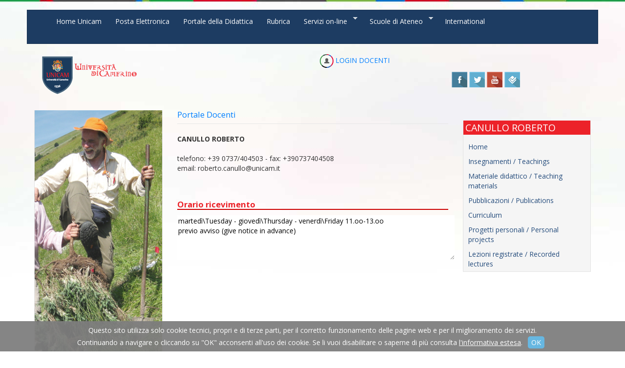

--- FILE ---
content_type: text/html; charset=utf-8
request_url: https://docenti.unicam.it/pdett.aspx?ids=N&tv=d&UteId=221&ru=PA
body_size: 32164
content:


<!DOCTYPE html PUBLIC "-//W3C//DTD XHTML 1.0 Transitional//EN" "http://www.w3.org/TR/xhtml1/DTD/xhtml1-transitional.dtd">

<html lang="it" dir="ltr"
  xmlns:content="http://purl.org/rss/1.0/modules/content/"
  xmlns:dc="http://purl.org/dc/terms/"
  xmlns:foaf="http://xmlns.com/foaf/0.1/"
  xmlns:og="http://ogp.me/ns#"
  xmlns:rdfs="http://www.w3.org/2000/01/rdf-schema#"
  xmlns:sioc="http://rdfs.org/sioc/ns#"
  xmlns:sioct="http://rdfs.org/sioc/types#"
  xmlns:skos="http://www.w3.org/2004/02/skos/core#"
  xmlns:xsd="http://www.w3.org/2001/XMLSchema#">


<head profile="http://www.w3.org/1999/xhtml/vocab"><meta http-equiv="cache-control" content="no-cache" /><meta http-equiv="Expires" content="0" /><meta http-equiv="cache-control" content="no-store" /><meta http-equiv="cache-control" content="must-revalidate" /><meta http-equiv="cache-control" content="proxy-revalidate" /><title>
	Unicam: Università degli Studi di Camerino
</title>
     <!-- INIZIO SCRIPTS cookie policy -->
    <script src="js/jquery.js" type="text/javascript"></script>
    <script src="js/cookie-policy.js" type="text/javascript"></script>
    <!-- FINE cookie policy -->
    
<script>
  (function(i,s,o,g,r,a,m){i['GoogleAnalyticsObject']=r;i[r]=i[r]||function(){
  (i[r].q=i[r].q||[]).push(arguments)},i[r].l=1*new Date();a=s.createElement(o),
  m=s.getElementsByTagName(o)[0];a.async=1;a.src=g;m.parentNode.insertBefore(a,m)
  })(window,document,'script','//www.google-analytics.com/analytics.js','ga');

  ga('create', 'UA-47504992-1', 'unicam.it');
  ga('require', 'displayfeatures');
  ga('send', 'pageview');

</script><meta name="ROBOTS" content="NOINDEX, NOFOLLOW" /><meta charset="utf-8" /><meta name="viewport" content="width=device-width, initial-scale=1.0" /><meta http-equiv="Content-Type" content="text/html; charset=utf-8" /><link rel="shortlink" href="https://amministrazionetrasparente.unicam.it/modules/system/system.base.css?r2gd0w" /><link rel="shortcut icon" href="http://amministrazionetrasparente.unicam.it/favicon.ico" type="image/vnd.microsoft.icon" /><link rel="shortlink" href="http://amministrazionetrasparente.unicam.it//node/14" /><link rel="canonical" href="http://amministrazionetrasparente.unicam.it//ateneo" /><meta name="Generator" content="Drupal 7 (http://drupal.org)" />
  
<style>
@import url("https://amministrazionetrasparente.unicam.it/modules/system/system.base.css?r2gd0w");
</style>
<style>
@import url("https://amministrazionetrasparente.unicam.it/sites/all/modules/calendar/css/calendar_multiday.css?r2gd0w");
@import url("https://amministrazionetrasparente.unicam.it/sites/all/modules/date/date_api/date.css?r2gd0w");
@import url("https://amministrazionetrasparente.unicam.it/sites/all/modules/date/date_popup/themes/datepicker.1.7.css?r2gd0w");
@import url("https://amministrazionetrasparente.unicam.it/modules/field/theme/field.css?r2gd0w");
@import url("https://amministrazionetrasparente.unicam.it/sites/all/modules/views/css/views.css?r2gd0w");
</style>
<style>
@import url("https://amministrazionetrasparente.unicam.it/sites/all/modules/ctools/css/ctools.css?r2gd0w");
@import url("https://amministrazionetrasparente.unicam.it/sites/all/modules/ldap/ldap_servers/ldap_servers.admin.css?r2gd0w");
@import url("https://amministrazionetrasparente.unicam.it/sites/all/libraries/superfish/css/superfish.css?r2gd0w");
@import url("https://amministrazionetrasparente.unicam.it/sites/all/libraries/superfish/style/unicam2.css?r2gd0w");
</style>

<link type="text/css" rel="stylesheet" href="https://netdna.bootstrapcdn.com/bootswatch/3.0.2/cosmo/bootstrap.min.css" media="all" />

<style>
@import url("https://amministrazionetrasparente.unicam.it/sites/all/themes/bootstrap/css/overrides.css?r2gd0w");
@import url("https://amministrazionetrasparente.unicam.it/sites/all/themes/uni_theme/css/style.css?r2gd0w");
</style>
  <!-- HTML5 element support for IE6-8 -->
  <!--[if lt IE 9]>
    <script src="http://html5shiv.googlecode.com/svn/trunk/html5.js"></script>
  <![endif]-->
  

    <script>
        $(document).ready(function () {


            //When btn is clicked
            $(".btn-responsive-menu").click(function () {
                $("#mainmenu").toggleClass("show");



            });



            // When resize
            $(window).resize(function () {
                if ($(window).width() > 767) {
                    $("#mainmenu").show();
                } else {
                    $("#mainmenu").hide();
                }
            });

        });

        //Slider
        $(window).load(function () {
            $('.flexslider').flexslider({
                animation: "slide",
                start: function (slider) {
                    $('body').removeClass('loading');
                }
            });
        });

   </script>
<link href="App_Themes/Unicamcss/stile%20-%20Copia.css" type="text/css" rel="stylesheet" /><link href="App_Themes/Unicamcss/stile.css" type="text/css" rel="stylesheet" /><link href="App_Themes/Unicamcss/Stilel2.css" type="text/css" rel="stylesheet" /></head>

<body class="html not-front not-logged-in one-sidebar sidebar-first page-node page-node- page-node-14 node-type-page">
<form name="aspnetForm" method="post" action="./pdett.aspx?ids=N&amp;tv=d&amp;UteId=221&amp;ru=PA" id="aspnetForm">
<div>
<input type="hidden" name="__VIEWSTATE" id="__VIEWSTATE" value="Wb/b5xZpNXY0EoZBq7TEc9HbEOy07oYRTrtkbLJhSXpiYyngJ/[base64]/oO/osuW7qUaj9f0IhYaxBFypB52FJeOd1stO2kpdhrsmwJaDCPHcGU2CzHm0g6ZdSCm9Mr9j6mQXEZ1m0RzaTvRKYKjdgXW5n3OnxZsW2z3P8k0TC1J1KTWLa11LcELbu+5E0pQa5L+v/[base64]/R7RqIU0N05x0FrP98EZqdJNH2D11Cg9Zsagb6qMD1Cdb9346yABfbDZcIV2Bammhuub4PMDLRqfg7JEbS48Fsbro3BcjDnI647p2F+vuytyx7g3P6mb8R2z+A6oAXfSoLh3cM/tw5bu52Y/Ma4RVSr5cg3+x4lgW9ZYIigROWunpp1UwPCDK9fD964/f78tKcM6LskjOWX2ZjfcdlldOuqH9egIUhwn+cWVyZP2i1EdXbZkLTXdjMB2/GVDpOJq7cDdRkrztWY03brG58wHuanNBhGDYU0SHdfB5+JLYEGtyFbE0LfeBgj9z3TisQ0B7p432zVTB4TWN78L1R1SObUgP6E1Xa4BkXipTWeSPCNDFr38ceUSgyX9oe/GlSf5c5Gd2q6vfFW+4Yiel5DPmPnrFhOcD4xMftT33drxJy31mY1UFBZ8ozt0dyiLtCt0cR3yn0p/bSK100BydyKzdjc3spFGeBWNwmAACijSm866NQF4Lc5ZarElFZ18Cau18HjsJ1jNPBvD2tLDt7wt2w3MXSPMIZLWXD9R+Y2MMQLBFIiEMVkPTcOgQxHbUrIgDLro3LoWKh8p7wCXGnutbqOpsqIog0182vAx9FVtti08/YL1q6MXu6V5uRhLkFsRDRxTUgqHGCU+DAOGSPqMy7Bz12g5XFTZECecE6zzL8/mLOJNdrs8RWsoLlprT9UrHE/eYMLMi27pVhgDc7UnZQtLUDRcVMAez1ktT3FtVsQTkThTXQHkoJzts8/[base64]/Np9R0IeRfb3nrSK+XIj5+Qbc5YoybBGstNLRxfXAKEDaHbmSC8XFP6B5YYcIDzAjhkqesUiRL6HXXEIY7V3pHjswRB3LstkUn6VptS+l1ERzzaoyOdteQUslPUwmpvcUqB/HHBl0pEmXonbdiohXdYk6/c3eHkeemMHnvVEFbBaEHQkKsdSBr8isZCryIqCa/TAlrl8kWLfWIZt8Tntf0AIq2imXZAcj5iS8uDL4tvwKklhr/[base64]/CozES2Q8rxfiLh5sSoxo+DncYpiYUiAj576Tix/RMv9NNNb3NoEgKuEq74Eic+GisaYr7rtoLR4E/435ZrCAByyRWK4mk585Oaco1Nxe195G9NiG9Pds1v0rNBWIWE8WDH0tRD63rbrWX9/9Sr+YIor9YtYiCdJJY/5r8mUOha/seI6cN997azw3gQGcdvXMyZ7eHvJwv2Y96XUACBKjg/+oJouiwurLiHkNI3bCV2IxH1c7hMfw9b5Q99N2opPFECpTwOz2rSjuZ7KwVxmICGGLQ1aola0JrGLPZe7NZ8Ikrv+ru+jqzu+llfBdN0QK9G88uq75VKMZ/IF+a3YkxXZN7rLeJtrunXiV9SdxGfoTh/bifb9LEy4L/2LCyjqpiCTlLd00GeW0BZkuavAL24+5hK42XkC6MQB+XpJe4FIWHxeVvkGUKremYqNdrvKABhMqMJaOXuiTG9d52/k26qamP2BO0uNHVzAIjkCsU3Z7slWBcTzDYwfW7uPpJ5gH57G8b85g5EAZFE3w27SfgmHjTPBWNL7FstE2hkvdoVs6D98Ei42ZA/P/bgU/Mkf+GkAQR6W8yblf9ruNUsa2tL2DFslJ7dMUQtzexhTLcFMJBZbp4OveBIPuktrnYdX1E2ROnlproeV6mHPSNWCpHfL4zzyEFEz60PLWLKEUrZL5Q4wQDB/[base64]/hjNaRGXQiXAvPi53wWCyq2qyEQMcbJVgTa7JKVvaGfIrAD+iPLzhhVgDXWGL79FvNqS4NSS5GNkf3w7xaNp1B1uuR0qcvuc8myUxdSPYxs2OngT+zJuR+syg8DGSs9f6N0Jl5tj3qqm9jozh2Y/Jt4tdSagHkqegTNIYR0c3XAeYp4YuYX77rKcC6rW1Lk5btHKONRa187zkcdcq1QfDnLgSyv5hqgOsujA4g4s49ym9NpFW4DZdAAjEyqgICh75g2haHFa9Jq+fqAqpL7dpXNKz4hTLPXqWCW7llZOR/0hZmhtkjBM01DFRSu/AxuSa8uHyXHG+F2mVzyB2IhvX5nxNuEYgsk4D1fNZjkiQQeArP5S2h5qGpG8yuz3WdDKHHZtDf/z24rmX2s1k1YyFmNsEbqRe75d9a9kDFvI+aWyDR5DTx4OyBX3sq/0zr6jXijEG4tUb04W8tpSXZy3idWy+Ofeomk0UFeEc3FqOrpDXstZILw4NyMUKXc1W0vPAZEn5HyLcZiOiyk4iBxH7/z9mOwy34fh2z9P6diQ53ew7eZuu3tKvgNVgBatcVoqL6UyfgQyfKCJDU9iGW4ZhQCxpgYA0SE6WoP7cwPtBvo2V/4o/YxobswuB7juF5J2CqhPVAQ/yEitKoI/uUiQGgq0U/oEnsA+BFUCJ0p8SByQVIcLgIecnfwSe/Ud3kf3J/RyLN0hP+yfbFHtZQ5aVKznRoN/4r/KM15CFG92PmUQnm19FISuFKsKJvcZKg+UXm2AZJ3ygZzJo58Tg4LhyW0XSlS/MNiHSbb7eDC+JpLB7EhyebNY8lGSCSkjQwU1Kt9JcBTCJVm4kJrfowQ5/nZA9PAMSWj4/7h0TlrYgzzXNeZ9dNgyeCmyomCbYJLl+dBIrZI7IEkrZl/[base64]/ewXHKOWC9l1zGBnerh+kSXkWHt2/RzCYnvpu+g24o1ld3wvXJe0Fivp69wFwDHx3vI6BIAXO8UkPcwJbimCv/[base64]/[base64]/WBjZl/7/NznbkqqtFsNUHMJc3CK79yTZ3qAlXY4XaQNREmAxkZReCiqpW5l7GtJJzItLnFr6gRtoDjM986PBji5p/HBqLcJgMCXhz9LbWJQhNRJQiMmnrQ14iW6hMvY8BNKPk6OFuWVz301hdjdAhaS2tbe7aHatpsYs9hZBZSFGyqVs3Z/6fJNvRSk3iqDjy6kxemwgleCSHVdMxoHB44HIqpVz3pjrhzjl3Qj7cZibzlHO/rtQp0aDaxcExTyzRYMeo2TkugsY2GTyR9pyoROldzF9wNwQ1uazmG4XLqxlJqglVSzAHLCMi34PYInLwBK7C1AP3W4pv69KA1wp8AuWAPdWcQDGS/BRhvpNu0pnwIxs0gX41gN27J4qQ1Lk4kSnDTVB+8Az/2dzRAMvXHP0sSK5TKaY6hsirQVgiMuanV8L7rx/0sea78vL1g/sy04QUAUVHcZHDDoGOi1cVy+3WC+B9jIfJyQECzprgVs2aDL+3HLYJiQ6AbRxq7I9uJx8Uj9AccMrIYCBknvpE3I4YWTyMgo/+JGZgh3NHbtfUTHUJC9ewN5K7IO14bLEleBVhbYGsPC38wQ68JEW4KkJSNMPCDuU6DyRwV3DvgqK0uPZy/FdgZ8y1IDaw6xHTuJ5gCC5sDMP4AsAdiqmsTYue+VisFuzHlPecqnGOuCj3KlWTC5/+wa7yNVUOMXbOagnql7aZKt/mILU66VQ8YgiRwXXL+ZpXcG2CuMiHL7+xgYkMU/P3DnYuwc0gE6DzhMraENP//opmxE+80pS8notp68aUQ+4+BHhi7R7G/PWSpQj7xtSYjitRwEOgcq7Ba3S71UgUfgCYKaWDhZXXx/OhaJ6Yy12IOdSqh9kf9Ec/tbkbQ3B+WDU38RomU84V6PknbQWTZfD+9IhWAzcfwIKzZT7/nHGVeixS5/WiSet7ByoiCdioEstDE4iND5hVh/[base64]/SRBL7NEn9Iu6EfDeZwevRLqq735+9kRMkAWmJygELCvTxFXfaLNoNJ1keeios9ZfRqOMFyMrRt73tgkzUA9Zw2e4B5rCVgi1D6/vj6Q3EnlJAiicTiF+7Wp3qhu+ob5VwBdNexwYJs8XwJ5QLaNJCMXYu6Ysbu+6KEf5yzsyhcNTgp6ZXicCsQVC01ahnuLa0W5ngSGtXG/0yZbW7ilc/yovsgmvbR7K2DPIrF3RxzSAVAGjSOpJh2Bm0BX4jfq0U9voBj/0exkUgDd2BfSFB5dkZ6phiV9rd6P+wvxJhDQGTG4nXqRhSooZi0uC9h/uXm9BhYwo/wz5W1yHVVC0MX8iw/6BGLyAE9CKpHphN3OAuI/[base64]/mfMHOApwmbH0GLoG+ml4IkeRqxE1NRk3C23OG2kqCqtQEFK+1UMyjtmyCkOCN43ZtLaP3ZSQSgwY974UHkQFZiJUK1YcLUu0vRUTinEgpjxmahkBWKs7/rkaFqbBSiR/stl0VHsS3KOZ3Ra+A4SrcOAy3r8FyLIKaqzXWPpJF1rqz2v9jaFmBOjdqUtffqaL+IFD7JBYR0sYZh5l+Op4IkhEOcRznVf6YNlITS+PY/cCIH7T7MxpMRHhiT0jSk6zDDRp51P9r6QouCI66kLdiQ0dg8o/LiUSvsabMCEBlXm7VDQZ05WfiaOjxDgbl7R7PDWQs2WBTotvL5s6o/YZXY6wVWhw7e9kUwJWkutwjxxBRlFlue/CnMegzl45NAHa46dORuANpN2jVx5y9z6PtEiHxitRVlO+URvCIfsI4I7vvMcWFfahEYZLpsiUcHq8aO6J7aZr3Jd5ejJOQhMcs1lolxi0/yZEvQapWxCucFd/45MIdAmu1Tppb8+ka0m9f74nNyhyR+mHj8ZSTczbeb7EAC10QxUHTz3YD1BA5Ig4cZq5LRl4aR1hAcM+/SxdQezmVCcocsDBFb5Tf90MNPSfVjwJhoQDyQFWJAuvmINxVDeFf89xTjUchkXA+NhVRBN4C8vxE2aUbe3Urzd5cGnXYi37MKXoXhkC8HmDXaaZh8SGVLFVy8lcJbSgFKCCMbZ18jN+HoxPE5G8LnUr7wa8RIGJme/WXrbPF5UutAO233I+rVR7smAUa+rbdtvDY62zvaogLFs6/io0iEgsc0O637wDWzRZi3Niq/KYPhmYrtpIuE1dL7GJfXjrO9j/aamV+nAkNJf1AoYe11sO34vjhKwg9MCKFTsr11/GggKzmkiaqxfkprx9dyheviz0k/JD2yVwpQcBykOOxYxZC7gv2BXxjQZ2xqL28Gs8n+IkgwPYZ9jJjJnmp80k4xQquJ8RgpnKK0V8H2ypyeenrNeQy+txYMsJyGc6Az89ENfBu71fHFYvmhpRK4pv/msYrjGs5FbH6s1UygaiQfc/jCBwrcVXb3TvNbRWEW14XOpNVbtyQSA5C3ACPBsLUOU1oyE+Ypdiht9JXfcj5XOeYMbItFMTwkNfn0/PIl0Rp/siFA9AJjQLRGMKeSxwySQDZ5WsIpv3o6Dqe9ZcU77pB1yUhxkt8Asnp1OStyAik6W/axWLlLic0LdEZlQMITWzrqZb0hsfv5BOSZllOtvLDufsfDX6J+FGY4NPcUQTyY1OjhKfosM/LUPZEMdZI+IND2sPUhv0hroGt7LYpJRjRdUd1DFtqcYpI5vyjslzf43tK2Ic6sF5NCYSiVJiAmLyGLQNOBrZd3olAhJlZ/Eefi5VPNMb/JcWBUr1qTNcxEGUvswmXKRtt6/+X3FnU04G++at1VbU0QmDhah0dU40KK7hthN/jxMJnZPsI/v3JkZGAVhl1wxe0Wpy/UJGDRbklDNhbNFekn8FTlyPbZOE9PKeJEWcrsdsYtUqrnB6Lh+37qnbiyGs+qX1oyrL7TSTUgfU2hCAbZ4ONgaqNE3yKMEwRoK+RH0wpHwQ6GzlFKJ8/e6DFYP0TOUU7789eJlTmBFwvhXk3TwrPz6mKbrNwqCegw6Z+Bp/3MJyVIb9p5vt4zf34Ck+lS6rIUCPNgYz09ii4iCPbthzIFTMXXr/PVSQibm13JqTN9OEP6F8kTXhHAlJ3zZ5TKj4326s+G6C66KYBD3LxA53wTE6nN/JtchFFQGB4Nue1EEDqAKWIb0sa7n/ovKzjbj2qG4a8IyPEp2qBDbHPz7hVkiMRl7wJRCoQnGMznY2me301/qQneTtD1XmXzNAShvXSKDXgLnYOFxiCkAySLs9EQVgPBQfkfzcuD/[base64]/V2TY41juOfH6np3D64h5XISF8bdWncmlRpAhQI9PGfM6iDJaON0P61Y0ipUGXlzEGLU72trUXySSvqV2xWrQYD6SQ1AveT4MlSc+5WiX9yS1G91BXcxXZqVP2hVMoGIFHuD6QuDd//gZUIJbwZkfkwo1CD33i26CcSybQ4Y8SkIHv40JR60pbNCp1n21QemflNfcx/mKDgqmRyUUiKJ92JAqhXVKkKwJ0tBJNq4CNTqR2bU7RxzdLmuF33Vweieq5C4PpHUc8bBI+cjID6ZfsT0eWgZFNTje0rWiANH2Q/gcdrG1l1oOwrsfouc1QljD8z2LTu/Fh58MWFh73sjBe5k8yONQPziESe3OzhO0s6DaweX7TitAcuiAdUYI5JNOwvSP/lIVt2xbyPN1mAnCDJCv1WtYxfrocekQVapMRTxGKKpLmTiIshcH4vW2B1hkA=" />
</div>

<div>

	<input type="hidden" name="__VIEWSTATEGENERATOR" id="__VIEWSTATEGENERATOR" value="DE7C30E9" />
	<input type="hidden" name="__EVENTVALIDATION" id="__EVENTVALIDATION" value="v2nLsJAfezLN8sByRmsSofjOnPHuwdu8dI4g+VcPg+rtWT1MnIc92MjU0wYTVaNd4UCdxMI4/K/4WR0rHBUI6MMn7t2chePhgeSiiS6q8bPsOs1d/Sh+1Qptl83EngAoASH4V4uUKfuO94qcbraB+06g28w=" />
</div>
    
 <div id="skip-link">
    <a href="#main-content" class="element-invisible element-focusable">Salta al contenuto principale</a>
  </div>
    <header id="navbar" role="banner" class="navbar container navbar-default">
  <div class="container">
    <div class="navbar-header">
      
      <!-- .btn-navbar is used as the toggle for collapsed navbar content -->
      <button type="button" class="navbar-toggle" data-toggle="collapse" data-target=".navbar-collapse">
        <span class="sr-only">Toggle navigation</span>
        <span class="icon-bar"></span>
        <span class="icon-bar"></span>
        <span class="icon-bar"></span>
      </button>
    </div>


          <div class="navbar-collapse collapse">
        <nav role="navigation">
                                           <div class="region region-searcher">
    <section id="block-search-form" class="block block-search clearfix">

      
  
</section> <!-- /.block -->
  </div>
	  <div class="region region-navigation">
    <section id="block-superfish-1" class="block block-superfish clearfix">
<ul id="superfish-1" class="menu sf-menu sf-main-menu sf-horizontal sf-style-unicam2 menu nav navbar-nav dropdown  superfish-processed sf-js-enabled sf-shadow">
  <li id="menu-609-1" class="first odd sf-depth-1 li-scuole sf-no-children">
    <a href="http://www.unicam.it">Home Unicam</a>
    </li>
  <li id="menu-609-1" class="middle odd sf-depth-1 li-scuole sf-no-children"><a href="https://accounts.google.com/ServiceLogin?continue=https%3A%2F%2Fmail.google.com%2Fmail%2F&amp;ltmpl=default&amp;service=mail&amp;sacu=1&amp;hd=unicam.it" target="_blank" class="sf-depth-1">Posta Elettronica</a></li>
  <li id="menu-1656-1" class="middle even sf-depth-1 li-scuole sf-no-children"><a href="https://didattica.unicam.it/Home.do" title="Accedi al Portale della Didattica per consultare l'offerta formativa, la carriera studente, gli appelli di esame ecc." target="_blank" class="sf-depth-1">Portale della Didattica</a></li>
  <li id="menu-612-1" class="middle odd sf-depth-1 li-scuole sf-no-children"><a href="http://www.unicam.it/rubrica" class="sf-depth-1">Rubrica</a></li><li id="menu-786-1" class="active-trail middle even sf-depth-1 li-scuole menuparent"><a href="http://www.unicam.it/" class="sf-depth-1 menuparent active sf-with-ul">Servizi on-line<span class="sf-sub-indicator"> Â»</span></a><ul class="sf-hidden" style="float: none; width: 18.8571em; display: block;"><li style="" id="menu-901-1" class="first odd sf-depth-2 li-scuole sf-no-children"><a style="" href="http://www.unicam.it/bandi" class="sf-depth-2">Bandi </a></li><li style="" id="menu-1501-1" class="middle even sf-depth-2 li-scuole sf-no-children"><a style="" href="https://didattica.unicam.it/Home.do" class="sf-depth-2">Carriera studenti</a></li><li style="" id="menu-1575-1" class="middle odd sf-depth-2 li-scuole sf-no-children"><a style="" href="https://pubblicazioni.unicam.it/" class="sf-depth-2">CamPuS Pubblicazioni Scientifiche</a></li><li style="" id="menu-1574-1" class="middle even sf-depth-2 li-scuole sf-no-children"><a style="" href="http://193.204.12.15/" class="sf-depth-2">eCUM Archivio digitale</a></li><li style="" id="menu-1576-1" class="middle odd sf-depth-2 li-scuole sf-no-children"><a style="" href="http://www.elearning-unicam.it/" class="sf-depth-2">E-learning</a></li><li style="" id="menu-1500-1" class="middle even sf-depth-2 li-scuole sf-no-children"><a style="" href="http://vela.unicam.it/AAD/default.htm" class="sf-depth-2">Lettura verbali</a></li><li style="" id="menu-890-1" class="middle odd sf-depth-2 li-scuole sf-no-children"><a style="" href="http://www.unicam.it/modulistica" class="sf-depth-2">Modulistica</a></li><li style="" id="menu-1642-1" class="middle even sf-depth-2 li-scuole sf-no-children"><a style="" href="http://www.unicam.it/decreti-disposti" title="decreti e disposti" class="sf-depth-2">Decreti Disposti</a></li><li style="" id="menu-1572-1" class="middle odd sf-depth-2 li-scuole sf-no-children"><a style="" href="http://biblioteche.unicam.it/index.php?option=com_content&amp;view=article&amp;id=24&amp;Itemid=56" class="sf-depth-2">Risorse Bibliografiche</a></li><li style="" id="menu-899-1" class="middle even sf-depth-2 li-scuole sf-no-children"><a style="" href="http://www.unicam.it/docenti-unicam" class="sf-depth-2">Trova Docenti</a></li><li style="" id="menu-1756-1" class="last odd sf-depth-2 li-scuole sf-no-children"><a style="" href="http://vela.unicam.it/docenti/Reg_menu.htm" class="sf-depth-2">Servizi per i docenti</a></li></ul></li><li id="menu-777-1" class="middle odd sf-depth-1 li-scuole menuparent"><a href="http://www.unicam.it/scuole-di-ateneo" title="Scuole di Ateneo" class="sf-depth-1 menuparent sf-with-ul">Scuole di Ateneo<span class="sf-sub-indicator"> Â»</span></a><ul class="sf-hidden" style="float: none; width: 24.6429em;"><li style="" id="menu-778-1" class="first odd sf-depth-2 li-scuole sf-no-children"><a style="" href="http://www.unicam.it/sad" class="sf-depth-2">Architettura e Design</a></li><li style="" id="menu-779-1" class="middle even sf-depth-2 li-scuole sf-no-children"><a style="" href="http://sbmv.unicam.it/" class="sf-depth-2">Bioscienze e Medicina Veterinaria</a></li><li style="" id="menu-780-1" class="middle odd sf-depth-2 li-scuole sf-no-children"><a style="" href="http://juris.unicam.it" class="sf-depth-2">Giurisprudenza</a></li><li style="" id="menu-781-1" class="middle even sf-depth-2 li-scuole sf-no-children"><a style="" href="http://web.unicam.it/farmacia/" class="sf-depth-2">Scienze del Farmaco e dei Prodotti della Salute </a></li><li style="" id="menu-782-1" class="middle odd sf-depth-2 li-scuole sf-no-children"><a style="" href="http://sst.unicam.it" class="sf-depth-2">Scienze e Tecnologie</a></li><li style="" id="menu-783-1" class="middle even sf-depth-2 li-scuole sf-no-children"><a style="" href="http://isas.unicam.it" class="sf-depth-2">School of Advanced Studies</a></li><li style="" id="menu-784-1" class="last odd sf-depth-2 li-scuole sf-no-children"><a style="" href="http://web.unicam.it/Scuolastudisuperioricamerino/" class="sf-depth-2">Scuola di Studi Superiori</a></li></ul></li><li id="menu-689-1" class="last even sf-depth-1 li-scuole sf-no-children"><a href="http://international.unicam.it" title="International website" class="sf-depth-1">International</a></li></ul>
</section>
  </div>

        </nav>
      </div>
      </div>
</header>

<div class="main-container container">

  <header role="banner" id="page-header">
<div class=""row>

 <div class="col-md-6">

      <a class="logo navbar-btn pull-left" href="/" title="Home">
        
          <img src="immagini/LogoUnicam.png" alt="Home"/>
      </a>
      

  </div>

 <div class="col-md-3 top-block">

   <div class="region region-top-block">
    <section id="block-block-6" class="block block-block clearfix">
    

    
   <p class="rteright"><a href="Arearis.aspx">
       
       <img alt="MyUnicam.png" src="immagini/MyUnicam.png">&nbsp;LOGIN DOCENTI</a>
   </p>
 

	</section> <!-- /.block -->
   </div>
 </div> <!-- /.top-block -->


<div class="col-md-3 social">

   
 </div><!-- /.social -->
 <div class="region region-social">
   <section id="block-block-1" class="block block-block clearfix">
 <div class="rteright"><a href="https://www.facebook.com/pages/UNICAM-Universita-degli-Studi-di-Camerino/60670159640" target="_blank">
   
<!--<img alt="Facebook" src="http://www.unicam.it/sites/default/files/uploads/img/social/Facebook.png" style="height:32px; width:32px" /></a>-->
   <img alt="Facebook" src="immagini/Facebook.png" style="height:32px; width:32px" />
 </a>

 <a href="http://www.twitter.com/UnicamUffStampa" title="@UnicamUffStampa on twitter"><img alt="Twitter" src="immagini/Twitter.png" style="height:32px; width:32px" /></a>
<a  href="http://www.youtube.com/videounicam" title="guarda i video unicam su youtube"><img alt="Youtube" src="immagini/Youtube.png" style="height:32px; width:32px" /></a>
<a href="https://it.foursquare.com/unicamuffstampa"target="_blank"><img alt="Foursquare" src="immagini/Foursquare.png" style="height:32px; width:32px" /> </a>
<!--<a href="https://instagram.com/universitacamerino/" target="_blank"><img alt="Instagram" src="immagini/Instagram.png" style="height:32px; width:32px" /></a>
<img alt="RSS" src="immagini/social/RSS.png" style="height:32px; width:32px" />-->
</div>
 
</section> <!-- /.block -->
  </div>
  




 

</div> 

<div class="clearfix visible-xs-block"></div>

  <div class="barramenu">
      <div class="region region-barramenu">
    <section id="block-menu-menu-profili-top-bar" class="block block-menu clearfix">
    <ul class="menu nav">

</ul>
 
</section> <!-- /.block -->
  </div>
  </div> <!-- /.barramenu -->

<div class="clearfix visible-xs-block"></div>



      </header> <!-- /#page-header -->
  <div class="clearfix visible-xs-block"></div>
<br/>
  <div class="row">

    
    
<style type="text/css">
         #meter { visibility: hidden; padding-left: 1em;
                  font-family: serif; font-size: 12pt; border: thick solid; }
         input { padding-left: 0.5em; font-family: serif; font-size: 12pt; }
      </style>
<script>

    setWidthSync(
     document.getElementById("Presentazione"),
     document.getElementById("meter"));

    function setWidthSync(target, meter) {
        var adjustWidth = function () {
            meter.innerHTML = target.value;
            target.style.width = meter.offsetWidth;
        };
        adjustWidth();
        target.onkeydown = function () { adjustWidth(); };
        target.onkeyup = function () { adjustWidth(); };
    } //setWidthSync

</script>

  <aside class="col-sm-3" role="complementary">
          
          <div class="region region-sidebar-first well"><img id="ctl00_ContentPlaceHolder1_Persona1_Image1" src="imgprof/000589/ScreenShot1.jpg" alt="Foto non disponibile" style="width:100%;border-width:0px;" />
                    
                <br />
                    <p><strong><span id="ctl00_ContentPlaceHolder1_Persona1_SedeServ">Scuola di Bioscienze e Medicina Veterinaria</span></strong><br/>
                    <span id="ctl00_ContentPlaceHolder1_Persona1_DescRuolo">Professori Ordinari</span><br/>
                    <i><span id="ctl00_ContentPlaceHolder1_Persona1_Settore">BIOS-01/C - </span></i>
                    
                    <p class="tag">
				<strong>Tags:</strong> <br />
                        <span id="ctl00_ContentPlaceHolder1_Persona1_Lbltag">Plant Ecology (population, traits, community)	</span>
				
				
                         
                       
                    
 			   </p>
 			   <div hidden="hidden">
<p class="rigacolorata"><a href="pdett.aspx?UteId=221&tv=o&amp;ru=PA"  accesskey="o" title="Orario ricevimento">Orario ricevimento</a></p>
                    </div>
          </div>
          </aside>
             <section class="col-sm-6">
                  <a id="main-content"></a>
                    <h1 class="page-header"><a href="Default.aspx" title=">Home Portale Docenti" >Portale Docenti</a></h1>
                                                          <div class="region region-content">
    <section id="block-system-main" class="block block-system clearfix">

      
  <div id="node-14" class="node node-page clearfix" about="/ateneo" typeof="foaf:Document">

  
      <span property="dc:title" content="Ateneo" class="rdf-meta element-hidden"></span><span property="sioc:num_replies" content="0" datatype="xsd:integer" class="rdf-meta element-hidden"></span>
  
  <div class="content">
   <strong>
   
                    <span id="ctl00_ContentPlaceHolder1_Persona1_DOCENTE">CANULLO ROBERTO</span></strong><br/>
                <div id="ctl00_ContentPlaceHolder1_Persona1_PanelDatiDocente">
	<br />
	            
                	<span class="etichetta">telefono:</span><span id="ctl00_ContentPlaceHolder1_Persona1_NumTelUff"> <span id="ctl00_ContentPlaceHolder1_Persona1_NumTelUff">+39 0737/404503</span> 
					- </span><span class="etichetta">fax: </span>
					<span id="ctl00_ContentPlaceHolder1_Persona1_NumFaxUff"><span id="ctl00_ContentPlaceHolder1_Persona1_NumFaxUff">+390737404508</span>
                    
                    <br />
					</span><span class="etichetta">email:</span><span id="ctl00_ContentPlaceHolder1_Persona1_E_mail"> 
					<span id="ctl00_ContentPlaceHolder1_Persona1_E_mail">roberto.canullo@unicam.it</span></span><br/>
					
			    <p class="evidenza">
                   
                    
                    <span id="Span1"/>
                   

                   
			    </p>
	            <br/>
	            <div id="ctl00_ContentPlaceHolder1_Persona1_Panelorario">
		
                    

<h1>
    <span id="ctl00_ContentPlaceHolder1_Persona1_oraric1_Label8" style="font-weight: 700">Orario ricevimento</span> 
</h1>
<textarea name="ctl00$ContentPlaceHolder1$Persona1$oraric1$OrarioRicev" rows="2" cols="20" readonly="readonly" id="ctl00_ContentPlaceHolder1_Persona1_oraric1_OrarioRicev" style="color:Black;background-color:White;border-style:None;height:91px;width:568px;">
marted&#236;\Tuesday - gioved&#236;\Thursday - venerd&#236;\Friday 11.oo-13.oo
previo avviso (give notice in advance)</textarea>


                
	</div>
                
                <br />
                
                  
                
                    </span>
                
                
</div>
                <br />
                
                
                
                
                
                
                
                
                
                
                
                
                
                
                
                
  </div>
  </div>

</section> <!-- /.block -->
  </div>
    </section>

   <aside class="col-sm-3" role="complementary">
         <div class="region region-sidebar-second well">
          
    <section >

<div class="region-sidebar-second">
    <h2 class="block-title">
        CANULLO ROBERTO
    </h2>
    <ul class="menu nav">


        <li class="Leaf"><a href="pdett.aspx?UteId=221&tv=d&amp;ru=PA"  accesskey="i" title="Home">Home</a></li>
<li class="bordo-colorato"><a href="pdett.aspx?UteId=221&tv=c&amp;ru=PA"  accesskey="i" title="insegnamenti">Insegnamenti / Teachings</a></li>
<li class="bordo-colorato"><a href="pdett.aspx?UteId=221&tv=m&amp;ru=PA"  accesskey="m" title="materiale didattico">Materiale didattico / Teaching materials </a></li>

<!--Modificato su indicazione di Polzonetti in data 26-05-2014 per visualizzare anche le pubblicazioni del ruolo PROFCONTR-->
<li class="bordo-colorato"><a href="pdett.aspx?UteId=221&tv=p&amp;ru=PA"  accesskey="p" title="pubblicazioni">Pubblicazioni / Publications</a></li>
<li class="bordo-colorato"><a href="pdett.aspx?UteId=221&tv=f&amp;ru=PA"  accesskey="p" title="Curriculum">Curriculum</a></li>
<li class="bordo-colorato"><a href="pdett.aspx?UteId=221&tv=pp&amp;ru=PA"  accesskey="m" title="Progetti personali">Progetti personali / Personal projects</a></li>
<li class="bordo-colorato"><a href="pdett.aspx?UteId=221&tv=lr&amp;ru=PA"  accesskey="m" title="Lezioni registrate">Lezioni registrate / Recorded lectures</a></li>



    </ul>
</div>


</section>
  </div>
      </aside> 


        

        
          

	<div id="piepagina">


        
        

</div>


    

          
          
       <!-- /#sidebar-first -->
    
   

    
  </div>

<div class="row bottom-container">
<div class="col-md-4">
</div>
<div class="col-md-4">
</div>

<div class="col-md-4">
</div>

</div>
</div> 

   
</form>
<!--INIZIO COOKIE ALERT*/-->
    <div id="cookie-alert" style="display:block">
	<div class="top-first">
		<p>Questo sito utilizza solo cookie tecnici, propri e di terze parti, per il corretto funzionamento delle pagine web e per il miglioramento dei servizi.<br> Continuando a navigare o cliccando su "OK" acconsenti all'uso dei cookie. Se li vuoi disabilitare o saperne di pi&ugrave; consulta
			<a href="http://amministrazionetrasparente.unicam.it/cookies" target="_blank">l'informativa estesa</a>.
			<a class="accetta-cookie" href="javascript:;">OK</a>
		</p>
	</div>
	<div class="bottom-last">
		<p>Questo sito utilizza solo cookie tecnici, propri e di terze parti, per il corretto funzionamento delle pagine web e per il miglioramento dei servizi.<br>Continuando a navigare o cliccando su "OK" acconsenti all'uso dei cookie. Se li vuoi disabilitare o saperne di pi&ugrave; consulta
			<a href="http://amministrazionetrasparente.unicam.it/cookies.asp" target="_blank">l'informativa estesa</a>.
			<a class="accetta-cookie-disable" href="../cookies.asp">OK</a> 
	</p>
	</div>
    </div>
    <!--FINE COOKIE ALERT*/-->
</body>
</html>
<script language='javascript' type='text/javascript'>document.getElementById('dvvvPre').style.visibility='hidden';</script>

--- FILE ---
content_type: text/css
request_url: https://docenti.unicam.it/App_Themes/Unicamcss/stile%20-%20Copia.css
body_size: 12962
content:


#sopra-corpo {
	width: 75%;
	float: left;
	
	color: #000;
	
	padding: 0.3em 0 0.3em 0.3em ;
	margin-top: 1.0em;
	margin-bottom: 1.0em;
	margin-left: 1.0em;
	margin-right:0;

}
#sopra-carichi
{
    width: 75%;
    float: left;
    background: #FFFFFF; /*DCD3BB;*/
    color: #000;
    padding: 0.3em 0 0.3em 0.3em;
    margin-top: 1.0em;
    margin-bottom: 1.0em;
    margin-left: 1.0em;
    margin-right: 0;
    border: 1px #D7B368 solid;
}
#sotto-corpo {
	width: 75%;
	float: left;
	background: #FFF;/*DCD3BB;*/
	color: #000;
	padding: 0.3em 0 0.3em 0.3em;
	margin-left: 1.0em;margin-right:0;
	margin-top: 0;
}

#centro .evidenza a:link,#centro .evidenza a:visited {

	background: #EDDDBB;/*DCD3BB;*/
	color: #000;
	text-decoration:none;
	font-size:medium;
}

#sinistra {
	width: 20%;
	float: left;
	margin-left: 3px;
	margin-right: 3px;
	padding-top: 0.3em;
	padding-left: 3px;
	display: block;
}
#sinistra2{
	width: 25%;
	float: left;
	margin-left: 0;
	margin-right: 3px;
	padding-top: 0.3em;
	padding-left: 0;
	display: block;
}


#centro {
	width: 57%;
	float: left;
	background-color: #FFF;
	color: #222C4A;
	padding-top: 0.3em;
	padding-left: 3px;
	padding-right: 3px;
	display: block;
}
 #centro2 {
width: 70%;
	float: right;
	padding-top: 0.3em;
	padding-left: 0.3em; /* 3px;*/
	padding-right: 0;
	/*display: block;*/
}
 #centro3 {
width: 80%;
	/*float: left;*/
	text-align:center;
	padding-top: 0.3em;
	border:solid 1px red;
	/*padding-left: 300px;
	padding-right: 0;*/
	/*display: block;*/
}

#centroavvisi {
	/*width: 57%;*/
	float: left;
	background-color: #FFF;
	color: #222C4A;
	padding-top: 0.3em;
	padding-left: 0.3em;
	padding-right: 0.3em;
	/*display: block;*/
}

#centrobacheca {
	/*width: 80%;*/
	float: left;
	background-color: #efefef;
	color: #222C4A;
	padding: 0.3em;
	/*display: block;*/
	/*margin-left:10%;*/
}

#centroarearis
{
	/*width: 80%;*/
	float: inherit;
	background-color: #FFFFFF;
	color: #222C4A;
	padding: 0.3em;
	display: block; /*margin-left:10%;*/
}


#centro a:link ,#centro a:visited, #centro2 a:link ,#centro2 a:visited
{
	text-decoration:underline;
}
#destra, #destra2 {
	width: 20%;
	float: right;
	background-color:#f5f5f5;
	border:1px solid #e6e6e6;
	color: #222C4A;
	padding-top: 0.3em;
	margin-left: 3px;
	margin-right: 3px;
	display: block;
}
#piepagina {
	clear:both;
	width: 100%;
	text-align:center;
	background-color: #FFFFFF;
	color: #222C4A;
	border-top:1px solid #CCC;
	margin-top:0.5em;

}
/*fine posizionamento su pagina*/
.evidenza
{/*border: 1px #D7B368 solid;
padding: 0.6em;*/ 
	line-height:145%;
	margin-bottom:1.0em;
}

.tag{
	background-color:#ec2229; color:white;padding: 0.3em;
}

.small
{
	
	font-size:smaller;
		
}

/*formattazione titolo menu */
.tit-rosso {
	
	font-weight:bold;
	color: #ec2229;
	/*background-color: #FFFFFF;*/
	padding:0.3em 0.3em 0.1em 0.2em;
	display: block;
}

.titolorosso {
	background-color: #ec2229;
	background-repeat: no-repeat;
	background-position: top right;
	color: #FFFFFF;
	padding: 0.5em;
	display: block;
	font-weight:bold;
}

.titolomarrone {
	background-color: #D7B368 ;
	color: #FFFFFF;
	padding:1px 4px 1px 4px;

/*
padding: 2px 5px 1px 5px;
display:block;*/
}


ul.menu1 , ul.menu2{
	list-style-type: none;
	display: block;
	margin: 0;
	padding: 0;
}

ul.menu1 ul.menu2 li a
 {
	display: block;
	
	background-color: #FAFAFA;
	color: #222C4A;
	padding-left:2.0em;
	padding-top:0.2em;
	padding-bottom:0.2em;
	border-bottom:1px  #EEE dashed;
}

ul.menu1 ul.menu2 li a:hover {
	background-color: #EFEFEF;
	color:#ec2229;

}
ul.menu1 li a:visited {
	background-color: #FFFFFF;
	color: #222C4A;
}
ul.menu1 li a:link {
	background-color: #FFFFFF;
	color: #222C4A;
}
ul.menu1 li a:active {
	background-color: #ec2229;
	color: #FFFFFF;
}

ul.menu1 li.bordorosso a {
text-align:left;
border-bottom:1px  #EEE dashed;

	display: block;
	padding: 0.3em;
	background-color: #FFFFFF;
	color: #222C4A;
}

ul.menu1 li.bordorosso2 a {
border-bottom:1px  #EEE solid;

		display: block;
	padding: 0.3em;
	background-color: #FFFFFF;
	color: #222C4A;
}

ul.menu1 li.bordorosso a:hover {
background-color: #EFEFEF;
	color:#ec2229;

	}

ul.menu1 {
	list-style-type: none;
	display: block;
	margin: 3px;
	padding: 0;
}
ul.menu1 li.bordo-colorato a, .rigacolorata a{
	
	border: 1px #222 solid;
	
	display: block;
	padding: 0.3em;margin: 3px;
	background-color: #EFEFEF;
	color: #222C4A;
}
ul.menu1 li.bordo-colorato a:hover , .rigacolorata a:hover ,ul.menu1 li.bordo-stud a:hover , ul.menu1 li.bordo-colorato a:active {
	display: block;
	padding: 0.3em;
	background-color: #FFF;/*DCD3BB;*/
	color: #000;
}

ul.menu-orizzontale, ul.menu-orizzontale2 {
 margin: 0px;
 padding: 0px;
margin-bottom: 0.5em;
 list-style: none;
 display: block;
}

ul.menu-orizzontale2 li {
list-style-type: none;
	display: inline;
	margin:0 0.5em 0 0.5em ;
	padding: 0 0.2em 0.2em 0.2em;
	border:1px #CC0000 solid;
	background-color:#ECECF2;
	color:#ec2229;
}

ul.menuelenco
{
	list-style-type: none;
	
}

#centro ul.menu-orizzontale2 li  a:link
{text-decoration:none;
background-color:#ECECF2;
color:#ec2229;
	
}

#centro ul.menu-orizzontale2 li  a:hover
{
text-decoration:none;
background-color:#ECECF2;
color:#000000;
	/*	margin:0 0.5em 0 0.5em ;
	padding: 0 0.5em 0.5em 0.5em;*/

}
ul.menu1 li.personale a {
border-left:20px solid  #D7B368;/*C2B189;*/
border-bottom:1px  #EEE dashed;
	/*border-bottom: 1px solid #CC0000;
	border-left: 1px solid #CC0000;
	border-right: 1px solid #CC0000;*/
	display: block;
	padding: 0.3em;margin-left: 0.1em;

	background-color: #FFFFFF;
	color: #222C4A;
	margin-bottom:1px;
}
ul.menu1 li.scuola a {
	/*border-bottom: 1px solid #CC0000;
	border-left: 1px solid #CC0000;
	border-right: 1px solid #CC0000;*/
	border-left:20px solid  #B1C800;/*D2DD46;*/
	border-bottom:1px  #EEE dashed;
	display: block;
	padding: 0.3em ;margin-left: 0.1em;
	background-color: #FFFFFF;
	color: #222C4A;	margin-bottom:1px;
}
ul.menu1 li.impresa a {/*
	border-bottom: 1px solid #CC0000;
	border-left: 1px solid #CC0000;
	border-right: 1px solid #CC0000;*/
	border-left:20px  #6CA5D5 solid;

	border-bottom:1px  #EEE dashed;
	display: block;
	padding: 0.3em;margin-left: 0.1em;
		background-color: #FFFFFF;
	color: #222C4A; 	margin-bottom:1px;
}
ul.menu1 li.laureato a {/*
	border-bottom: 1px solid #CC0000;
	border-left: 1px solid #CC0000;
	border-right: 1px solid #CC0000;*/border-bottom:1px  #EEE dashed;
	border-left:20px #FFEC00 solid; /*E5DB3B*/

	display: block;
	padding: 0.3em;margin-left : 0.1em;	background-color: #FFFFFF;
	color: #222C4A;	margin-bottom:1px;
}

ul.menu1 li.studente a {
	border-bottom:1px  #EEE dashed;
	border-left:20px  #FABB00 solid;
display: block;
	padding: 0.3em;
	margin-left: 0.1em;
	background-color: #FFFFFF;
	color: #222C4A;	margin-bottom:1px;
}

ul.menu1 li.studente a:hover {
	display: block;
	padding: 0.3em ;margin-left: 0.1em;
	background-color: #FAE48C;/*FABB00 ;/*81A9E4;*/
	color: #000;
}

ul.menu1 li.laureato a:hover {
	color: #000;margin-left: 0.1em;
	background-color: #FFF480;/*FFEC00;/*E5DB3B;*/
}
ul.menu1 li.scuola a:hover {
	color: #000;margin-left: 0.1em;
	background-color: #E6E876;/*B1C800;/*D2DD46;*/
}
ul.menu1 li.personale a:hover {margin-left: 0.1em;
	background-color: #EDDDBB;/*D7B368;/*C2B189;*/
	color: #000;
}
ul.menu1 li.impresa a:hover {margin-left: 0.1em;
	color: #000;
	background-color: #A4C3DB;/*6CA5D5;/*FFD224;*/
}

ul.menu-orizzontale li {
	list-style-type: none;
	display: inline;
	margin:0 0.5em 0 0;
	padding: 0 0.5em 0.5em 0.5em;
	border-left:1px #CCC solid;
	
}

ul.menu-orizzontale li.ultimo {
	list-style-type: none;
	display: inline;
	margin: 0;
	padding: 0 0.5em 0 0.5em;
	border-left:1px #CCC solid;
	border-right:1px #CCC solid;
}

.bordo-rosso{
margin-top:0;
border:1px #CC0000 solid;
padding:0;  }

.giustificato{
text-align:justify;
padding: 5px;}


.form1
{
margin:0;
display:block;	
padding-top:0;
padding-bottom: 2px;
padding-left: 5px; 
}


fieldset
{
padding:1.0em;
border:0;
}

.rigarossa
{
margin:0;
display:block;	
padding-top:0;
padding-bottom: 2px;
padding-left: 5px; 
border-bottom: 1px solid #ec2229;
border-right: 1px solid #ec2229;
border-left: 1px solid #ec2229;

}

.searchButton
{
background-color:#ec2229;	
color:#FFFFFF;
border:0;
font-weight:bold;
}
.invisible
{
	display:none;
}

h1
{
	color:#ec2229;
	/*background-color:#FFFFFF;*/
	display:block;
	text-align:left;
	font-size:1.2em;
	border-bottom:2px #CC0000 solid;
}

/*h2
{
	color:#FFFFFF;
	background-color:#CC0000;
	display:block;
	text-align:center;
	font-size:1.1em;
padding: 3px;	
}*/
img.img0
{
	border:0;
}
.etichetta
{/*color:#AAA;*/
}


#centroar {
width: 100%;
	float: right;
	padding-top: 0.3em;
	padding-left: 3px;
	padding-right: 0;
	/*display: block;*/
}

#menu-paginazione{
list-style: none;
display: inline;
margin: 0;
padding:0;
font-family: Arial, Helvetica, sans-serif, Verdana;
}

#menu-paginazione ul
{
display: inline;
list-style: none;
margin: 0;
padding: 0;
}

#menu-paginazione li
{
list-style: none;
display: inline;
margin: 0;
padding: 0;
list-style-type: none;
}

#menu-paginazione ul li a
{
    list-style: none;
    display: inline;
    border-bottom: 1px dashed #999;
    text-decoration: none;
    padding: 5px 0 2px 4px;
    color: #800000;
    background-color: #EDDDBB;
    border-bottom-style: solid;
}
#centrotable
{
    margin: auto;
    width: 50%;
    background-color: #FFFFFF;
    color: #222C4A;
    padding-top: 10.3em;
    float: none;
}

.tabellabordata
{
	font-family: Verdana, Arial, Helvetica, sans-serif;
	font-size: 12px;
	color: #000000;
	background-color: #efefef;
	border: thin outset #4682B4;
	border-width: 1px;
}
.testoevidenziato
{
    font-family: Verdana, Arial, Helvetica, sans-serif;
    font-size: 12px;
    color: Black;
    background-color: #EDDDBB;
    border: thin outset #4682B4;
    border-width: 1px;
}
.stileitem
{
    font-family: Verdana, Arial, Helvetica, sans-serif;
    font-size: 12px;
    color: Black;
    background-color: #EDDDBB;
    border: thin outset #4682B4;
    border-width: 1px;
}
.rigasotto
{
    border-style: none none solid none;
    border-color: #800000;
    font-family: Verdana, Arial, Helvetica, sans-serif;
    font-size: 12px;
    color: Black;
    background-color: #EDDDBB;
    border-width: 1px;
}
.titb
{
    border-style: none none solid none;
    border-color: #cc0000;
    font-family: Verdana, Arial, Helvetica, sans-serif;
    font-size: 12px;
    color: Black;
    border-bottom-width: 1px;
    display: block;
}

#sinistrabacheca {
	width: 20%;
	float: left;
	margin-left: 3px;
	margin-right: 3px;
	padding-top: 0.3em;
	padding-left: 3px;
	display: block;
}

#destrabacheca {
	width: 60%;
	float: right;
	background-color: #FFFFFF;
	color: #222C4A;
	padding-top: 0.3em;
	margin-left: 3px;
	margin-right: 3px;
	display: block;
}


.pulsante
{
    border: thin solid #800000;
    background-color: #CCCCCC;
    padding: 1px;
}

.bottone
 {
  margin:0.5em 0.5em 0.5em 0;
  padding: 0.2em 0.2em 0.2em 0.2em ;
  font-size:0.9em;
  border: 1px solid #222C4A;
  text-align:center;
}

.tablogstu
{
	font-family: Verdana, Arial, Helvetica, sans-serif;
	font-size: 12px;
	color: #FFFFFF;
	background-color: #ec2229;
	border: thin outset #4682B4;
	border-width: 1px;
}

.link_en
{
	font-family: Verdana, Arial, Helvetica, sans-serif;
	font-size: 14px;
	color: #800000;
	background-color: #FFFFFF;
	border: thin outset #4682B4;
	border-width: 1px;
}

/* INFO - Cookie Policy BAR */
	#cookie-alert {display:none}
	#cookie-alert .top-first {
		position:fixed;
		bottom:0;
		left:0;
		z-index:1000;
		border-top:0px solid #67b7e1;				/* 3px solid #67b7e1 */
		background:rgba(126, 126, 126, 0.94);		/* rgba(246, 246, 246, 0.9); */
		padding:6px 0;
		width:100%;
		text-align:center;
		color:#fff}
	#cookie-alert .bottom-last- {
		border-top:0px solid #282a2b;				/* 3px solid #282a2b */
		padding:0;
		width:100%;
		text-align:center;
		background:#282a2b}
	#cookie-alert .bottom-last p {
	visibility:hidden;
	}
	#cookie-alert p {margin:0; padding:0; line-height:25px; font-size:14px}
	#cookie-alert a.accetta-cookie {
		padding:3px 7px;
		background:#67b7e1;
		color:#fff;
		margin:0 7px;
		-webkit-border-radius:5px;
		-moz-border-radius:5px;
		border-radius:5px;
		white-space:nowrap;
		text-decoration:none}
	#cookie-alert a.accetta-cookie:hover {color:#fff; background:#67a7e1}
 	#cookie-alert a {color:#fff; text-decoration:underline}
	#cookie-alert a:hover {color:#ccc}




/* FINE COOKIE BAR */


.navbar.container, .navbar.container-fluid {
    margin-top: 20px;
}





--- FILE ---
content_type: text/css
request_url: https://amministrazionetrasparente.unicam.it/sites/all/themes/uni_theme/css/style.css?r2gd0w
body_size: 4119
content:
/**
 * This file should get overwritten if Method 1 is used. If Method 2 is chosen,
 * remove this comment and start adding your styles to this file.
 */


/*sovrascrive le grandezze dei titoli, per ridurle*/
h1, .h1 {
    font-size: 2.0em;
}
h2, .h2 {
    font-size: 1.8em;
}
h3, .h3 {
    font-size: 1.6em;
}
/*no title in home page*/
.front .page-header{
display:none;
}


/*search on top*/
.input-group{
width: 15em;
margin-left: 4px;
margin-top: 10px;
}

.ricercaform{
/*align:right;*/
}

.social{
text-align:right;
overflow:hidden;
height:36px;
}

.social:after{
clear:both;
}

 
/*SOCIAL SPRITES*/

.sprite {
    background-image: url('../img/spritesheet.png');
    background-repeat: no-repeat;
    display: block;
float:right;	

}
.sprite a {
display: block;
height: 100%;
}


.sprite-Facebook {
    width: 32px;
    height: 32px;
    background-position: -6px -6px;
margin-right:4px;
}

.sprite-Instagram {
    width: 32px;
    height: 32px;
    background-position: -6px -50px;
float:right;
margin-right:4px;
}

.sprite-MyUnicam {
    width: 28px;
    height: 28px;
    background-position: -6px -94px;
    float:left;
}

.sprite-RSS {
    width: 32px;
    height: 32px;
    background-position: -6px -134px;
float:right;
}

.sprite-Twitter {
    width: 32px;
    height: 32px;
    background-position: -6px -178px;
float:right;
margin-right:4px;
}

.sprite-Youtube {
    width: 32px;
    height: 32px;
    background-position: -6px -222px;
float:right;
margin-right:4px;
}

.sprite-android- {
    width: 34px;
    height: 34px;
    background-position: -6px -266px;
}
.sprite-linkedin {
    width: 32px; 
	height: 32px;
	background-image: url('../css_sprites.png');
	background-position: -10px -62px;
}

.sprite-arrows-ffffff {
    width: 20px;
    height: 110px;
    background-position: -6px -312px;
}


/*FINE SOCIAL SPRITES*/

/*nuovi social sprites*/
.new-sprite {
	background-image: url('../img/css_sprites.png');
    background-repeat: no-repeat;
    display: block;
    float:right;	

}
.new-sprite a {
display: block;
height: 100%;
}

.bg-Facebook {
    width: 32px; height: 32px;
	background-position: -10px -10px;
	margin-right:4px;
	
}

.bg-Twitter {
    width: 32px; height: 32px;
    background-position: -62px -62px;
	margin-right:4px;
}

.bg-Youtube {
    width: 32px; height: 32px;
    background-position: -114px -10px;
	margin-right:4px;
}
.bg-Instagram {
    width: 32px; height: 32px;
    background-position: -62px -10px;
	margin-right:4px;
}

.bg-Linkedin {
    width: 32px; 
	height: 32px;
	background-position: -10px -62px;
	margin-right:4px;
    /*background: url('css_sprites.png') -10px -62px;*/
}

.bg-RSS {
    width: 32px; 
	height: 32px;
	background-position: -114px -62px;
	}
/*FINE nuovi social sprites*/

.form-search .input-group .form-control{
height:30px; padding:8px;
}

.input-group .btn{
height:30px;
}
.btn-default .btn-default:hover{
background-color:#1d3c62;
}

/*end input search*/




/*BODY*/
body {
background: url('../img/bg-unicam.jpg') no-repeat top left;
font-size:1.4em;
}

/*barra menu top*/

.region-barramenu{

margin-top:8px;
text-align:right;
}

.region-barramenu li{
background: #e2e2e2;
display:inline;
padding:10px;
}

.barramenu .region-barramenu ul.nav li a{
display:inline;
}

/* END barra menu top*/

/*MENU NAVIGATION */
.nav > li > a
{padding:5px 10px;}

/*CONTENITORE SIDEBAR LEFT*/
.well {
border-top:none;
padding:0px;
}

.block-title {
/*background:url('../img/linea.png') repeat-x top left;*/
background-color:#ec2229;/*1d3c62;*/
color:#fff;
font-size: 1.4em;
text-transform:uppercase;
padding:4px;

}

.page-header, .region-sidebar-first .block:first-child h3.block-title, .region-sidebar-second .block:first-child h3.block-title{
    margin-top: 0;
    }


.well ul li a {color:#254c7c;} 
.well ul li a:hover {color:#007fff;} 

/*personalizzo voci create con menu_views*/
 a.menu_nav 
{padding:5px 10px; display:block; color:#254c7c;}
a.menu_nav:hover 
{background-color: #E6E6E6;
}

/****** menu di secondo livello ****/
/*ul.menu li.expanded ul.dropdown-menu

{display:block;position: relative; box-shadow:none; width:100%; border:none;}
ul.menu li.expanded ul.dropdown-menu li a {display:block;position: relative; max-width: 100%;}

ul.menu li.expanded ul.dropdown-menu > li > a:focus,ul.menu li.expanded ul.dropdown-menu > li > a:hover  {
    text-decoration: none;
    background-color: #E6E6E6;
}*/

/*END CONTENITORE SIDEBAR LEFT */


/*IN PRIMO PIANO*/

.container .jumbotron p {
font-size:14px;
}

.container .jumbotron {
padding:0px;
line-height:1.4em;
}
.block-views-notizie-block {
padding-right:10px;
}

.container .jumbotron .primo-piano-img {
z-index:-1000;
/*position-relative;*/
padding-right:10px;
float:left;
}

.container .jumbotron .views-field-title {
text-align:left;
display:block;
position:absolute;
top:25px;
padding:10px;
background-color:#fff;
opacity:0.7;
width:50%;
}

.container .jumbotron .views-field-title a{
/*color:#E2001A;*/
}

.container .jumbotron .views-field-body {
padding-top:8px;
}
.container .jumbotron .views-field-field-link {
padding-top:8px;
}





.views-slideshow-controls-text-previous {
  display: inline-block;
  width: 24px;
  height: 16px;
  background: url(yourimage-back) no-repeat;
  font-size: 1px;
  color: #444;
  }

.views-slideshow-controls-text-next {
  display: inline-block;
  width: 24px;
  height: 16px;
  background: url(yourimage-back) no-repeat;
  font-size: 1px;
  color: #444;
  }
.views-slideshow-controls-text-pause {
  display: inline-block;
  width: 24px;
  height: 16px;
  background: url(yourimage-back) no-repeat;
  font-size: 1px;
  color: #444;
  }

.views-slideshow-controls-text-play {
  display: inline-block;
  width: 24px;
  height: 16px;
  background: url(yourimage-back) no-repeat;
  font-size: 1px;
  color: #444;
  }
/*END IN PRIMO PIANO*/

.riga-v-hp{
border-bottom: 1px solid #E5E5E5;
 }

/*pagina home*/
.pagina-eventi{
font-size:0.8em;
 }


/*fine pagina home*/

/*blocco eventi*/


.blocco-eventi .col-event{
border-bottom:1px solid #e7e7e7;
padding:6px 4px;
overflow:auto;
 }

.blocco-eventi .eventi-img{
float:right;
display:inline;
 }

.blocco-eventi .data-evento{
padding:0 6px;
border-left:2px solid #fe2e2e;
/*background-color: #e3e3e3;*/
 }

.blocco-eventi div.date-display-range{
display:inline-block;
 }




/* END blocco eventi*/


/*TAB Eventi Avvisi Bandi*/
#quicktabs-eventi_avvisi_in_home{
padding:15px; 
}

.block-quicktabs h2.block-title{display:none;} /*nasconde il titolo del blocco quicktabs*/
.block-quicktabs h3.block-title{display:none;} /*nasconde il titolo del blocco quicktabs*/



/*fine TAB Eventi Avvisi Bandi*/


/*vista con raggruppamento duplice*/
 .group2-view .view-grouping-header {
font-size: 1.5em;margin-top:10px;
}
.group2-view .view-grouping-content h3 {
font-size: 1.2em;
margin-top:5px;margin-left:5px;
}
.group2-view .view-grouping-content table,.group2-view .view-grouping-content table tr td {
padding-left:5px;
}


/*GRID Docenti*/

.docenti-grid{
padding:15px; 
border:1px solid #dddddd;
}
h4.nome-docente{
padding-top:6px;
border-top:1px dashed #dddddd;
}


/*Fine GRID Docenti*/


/*NAVIGATION BAR*/
.navbar-default{
background-color:#1d3c62;
border-color:#17304f; }

.navbar-default .navbar-nav>li>a:hover{
background-color:#1d3c62;
border-color:#17304f; }




/*footer*/

.footer123{

}

.footer{
padding-top:15px;
background-color:#E5E5E5;
border-top: 1px solid #fe2e2e;  

}

/*end footer*/


/*****  TAB SLIDING   ****/
.tab-sliding  {background-color:#f3f3f3;/*background:url('../img/sfumatura.jpg') repeat-y top right;*/
float:left; width:100%; border:1px solid #dddddd; margin-bottom:5px;}
.tab-sliding  ul{
float:right; /*height:300px;*/width:50%;}


.tab-sliding  ul li{background-color:#E3E3E3; /*height:33%;*/ /*background:url('../img/sfumatura.jpg') repeat-y top right;*/ border-bottom:1px solid #999999; }
.tab-sliding  ul li a {color:#1b3b5d;  }
.tab-sliding  ul.nav li a:hover,.tab-sliding  ul.nav li a:focus {text-decoration:underline;}
.tab-sliding  ul li.active{background-color:#EC2229; color:#ffffff;/*background:url('../img/sfumatura-red.jpg') repeat-y top right;*/}
.tab-sliding  ul li.active a{background-color:#EC2229; color:#ffffff;/*background:url('../img/sfumatura-red.jpg') repeat-y top right;*/}
.tab-sliding  .tab-content{float:right; width:50%; z-index:-1000;}
.tab-sliding  .tab-content img{width:100%;  height:100%;}
.tab-sliding  .slogan{color:#cc0000; padding:4px; left:100%;position:relative; top:-100px;}

/*** Tab con 2 elementi***/ 
/*.tab-sliding  #views-bootstrap-tab-1 ul li{height:50%;}*/

/*fine TAB*/

/******blocchi su HOME PORTALI ***/

.blocchi-HP {border-top:2px solid #fe2e2e; padding-top:5px; margin-top:5px;}

.blocchi-HP .col{border-bottom:1px solid #e7e7e7;}

h2.block-title a{
color:#ffffff;
}
h3.block-title a{
color:#ffffff;
}

/*fine blocchi*/

/*blocco filtro archivio*/

.view-decreti-disposti.filtro-archivio ul.views-summary li {
display:inline;
border-right:1px solid #dedede;
padding:0 0.3em;

}


/*fine blocco filtro archivio*/

/*varie*/
.box-grid{
padding:15px; 
border:1px solid #cc0000;
background-color:#f5f5f5;
display:block;
}

.box-grid a{
color:#cc0000;
}

.sx{
float:left;
display:inline;
}
.dx{
float:right;
display:inline;
}

.riga{
border-bottom: 1px solid #E5E5E5;
 }

.bottom-container{
margin-top: 10px;
 }

div.more-link{
text-align:right;
font-size:0.8em;
 }

img.logo {max-width:200px;}

.btn-info {
  color: #fff;
  background-color: #1d3c62;
  border-color: #17304f;
}

.btn-info:hover .btn-info:focus .btn-info:active{
  color: #fff;
  background-color: #1d3c62;
  border-color: #17304f;
}
#views-exposed-form-bandi-tutti-page.views-exposed-form {
  padding-left: 10px; 
 }

/*AGENDA DEL RETTORE*/
.agenda-rettore .calendar-calendar .week-view .full .calendar-agenda-hour {
  display: none;
}
td.calendar-agenda-items .calendar .inner .item .view-item-calendario_agenda_del_rettore .weekview {
  background-color: #ffffff; 
font-size: 1.2em;
 }
/*FINE AGENDA DEL RETTORE*/

/*separatore menu hr*/
hr {
margin-top: 8px;
margin-bottom:8px;
}

/*banner in home page*/
.banner-hp {
margin:0 auto;
text-align:center;
padding:10px 0;
background-color:#fff;
}

/*addthisbox*/
.addthisbox{
float:right;
padding:8px;
}



/*end varie*/

/*nascondo campi PUID non editabili*/


div.required-fields.nascondipuid
 {
display:none;
}


/*ACCORDION SU PROFILE BAR*/

@media all and (max-width: 490px) 
{
.barramenu .region-barramenu ul.nav li a{
display:block; padding:0;
}

.region-barramenu li {
    background: #e2e2e2;
    display: block;
    padding: 2px;
	}
}


/*webform*/
.webform-field{
padding:8px;
}
/*sara*/
.form-control .input-group, .input-group
{width:100%;}
/*sara*/
 
   
/* superfish verticale*/
/* superfish verticale*/
.sf-vert-unicam,
.sf-vert-unicam li {
  width: 100%;
}
.sf-vert-unicam ul li a{padding: 0.75em 1em;}

.sf-vert-unicam li:hover  ul,.sf-vert-unicam li.sfHover ul 
{left:100%;
  top: 0;
}


.sf-vertical.sf-style-grey li li {
    border-bottom: 1px solid #254c7c;
    background-color: #f5f5f5;
    color: #254c7c;
}
.sf-vertical.sf-style-grey > li > a {
    padding: 0.75em 1em;}
.sf-vertical.sf-style-grey > li > a:hover {
background-color:#e6e6e6;}
.sf-vertical.sf-style-grey .sf-sub-indicator {
    background-image: url('/sites/all/themes/uni_theme/img/arrows-blu.png');
}

/************GENERICO**************/
/* dettaglio pagina evento */
.inline .field-item{
	display:inline;
	padding-right: 20px;
	float:right;
	background-color: #ec2229;
    	color: #fff;
	padding: 4px 20px;
 	margin-bottom:2px;
}

/* BANDI */
.tipobando {
	background-color: #e2e2e2;
    color: #555;
	padding: 4px 20px;
 	margin-bottom:2px;
}

/**FINE GENERICO**/
  
/*FLAGS INTERNATIONAL*/
.bg-intnl {
    background: url('../img/flags-css_sprites-hr3.png')no-repeat;
    background-size: 100%;
    background-position: center bottom;

}

/*FINE FLAGS INTERNATIONAL*/


/*PAGINA DETTAGLIO EVENTO*/

/*FINE DETTAGLIO EVENTO*

/***********MIISCRIVO***********/

.miiscrivo {
	background-color:#e4e4e4;
	box-shadow: 6px 10px #bdbdbd;
   margin-bottom:20px;
   min-height:230px;
   }

.miiscrivo h2 {
	text-align:center;

}
.miiscrivo ul{
	padding: 0 20px;
}
.miiscrivo ul>li{
	list-style-type: none;
	padding:4px;
	border-bottom:1px dotted #ffffff; 
}
.miiscrivo ul>li>a {
	color:red;
}
.miiscrivo ul>li:hover {
	background-color:#cdcdcd;
	display:block;
}
 li.miiscrivo-nolink {
	background-color:#f1585d; /*#cdcdcd;*/
	color:#ffffff; /*#1d3c62;*/
	display:block;
	text-transform:uppercase;
	padding:6px 0 6px 4px;
}
 #block-menu-menu-menu-mi-iscrivo li.active {
	background-color:#e2e2e2;
}

/***********FINE MIISCRIVO***********/

/**NASCONDI UPLOAD BUTTON WEBFORM RINUNCIA RIMBORSO **/

#edit-submitted-documenti-da-allegare-upload-button{
visibility: hidden}
#edit-submitted-riquadro-documenti-da-allegare-upload-button{
visibility: hidden}

/**FINE nascondi upload button webform rinuncia rimborso **/

/*slide con immagine centrata rispetto al contenitore*/
.slide-center .view-content  {text-align:center }
.slide-center .view-content .carousel-inner .img-responsive { margin: auto; position:relative;text-align:center }
.slide-center .view-content .carousel-inner .blue-backgound {background-color:#254c7c;color:#ffffff;padding:5px;opacity:0.8;}
/*FINE slide con immagine centrata rispetto al contenitore*/

/********AMMINISTRAZIONE TRASPARENTE *************/
.gerarchia-0
{font-weight:bold; font-size:1.3em; text-align:left;}
.gerarchia-1
{padding-left:20px;font-weight:bold; font-size:1.2em; text-align:left;}
.sub-gerarchia-1 
{padding-left:20px;}
/******** FINE AMM. TRASPARENTE **********/


--- FILE ---
content_type: application/javascript
request_url: https://docenti.unicam.it/js/cookie-policy.js
body_size: 650
content:
jQuery( document ).ready(function() {
	if (index_cookie == -1) {
		jQuery('#cookie-alert').css('display','block');
	} else {
		//document.cookie = cookie_string;
		jQuery('#cookie-alert').remove();
		//alert(value_cookie);
	}
	jQuery('.accetta-cookie').click(function() {
		//document.cookie="Close_Alert=yes"; //no
		document.cookie = cookie_string;  // s�
		jQuery('#cookie-alert').remove();
	});
});
var index_cookie = document.cookie.indexOf("Close_Alert=yes");
var value_cookie = document.cookie.replace(/(?:(?:^|.*;\s*)Close_Alert\s*\=\s*([^;]*).*$)|^.*$/, "$1");
/* durata e scadenza cookie */
	var expiration_date = new Date();
	var cookie_string = '';
	//expiration_date.setFullYear(expiration_date.getFullYear() + 1); // anno
	expiration_date.setMonth( expiration_date.getMonth() + 1 ); // mese
	cookie_string = "Close_Alert=yes; path=/; expires=" + expiration_date.toGMTString();
/* end durata e scadenza cookie */